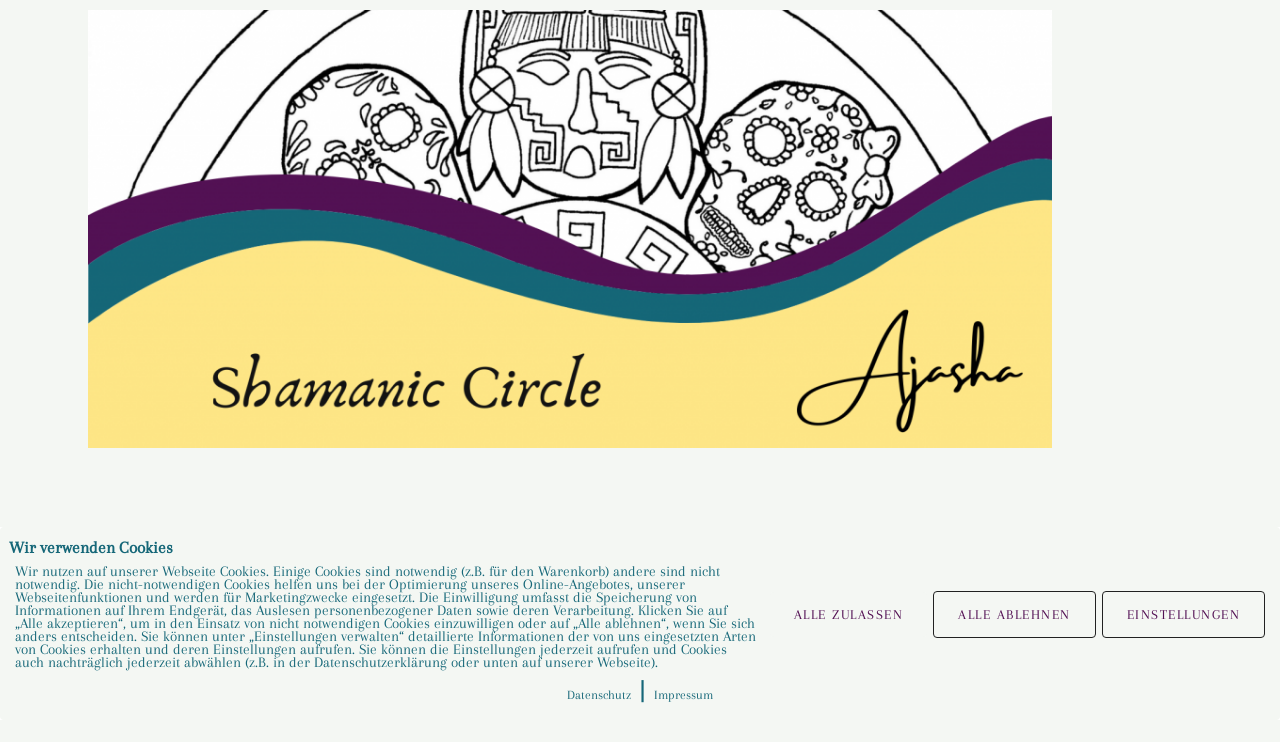

--- FILE ---
content_type: text/css
request_url: https://ajasha.de/wp-content/uploads/elementor/css/post-590.css?ver=1769130138
body_size: 584
content:
.elementor-kit-590{--e-global-color-primary:#156778;--e-global-color-secondary:#F4F7F3;--e-global-color-text:#0C0C0C;--e-global-color-accent:#A484A4;--e-global-color-2325d56:#156778;--e-global-color-7510b3b:#A484A4;--e-global-typography-primary-font-family:"Akaya Kanadaka";--e-global-typography-primary-font-size:25px;--e-global-typography-primary-font-weight:600;--e-global-typography-secondary-font-family:"Arapey";--e-global-typography-secondary-font-size:20px;--e-global-typography-secondary-font-weight:400;--e-global-typography-text-font-family:"Arapey";--e-global-typography-text-font-size:20px;--e-global-typography-text-font-weight:400;--e-global-typography-accent-font-family:"Arapey";--e-global-typography-accent-font-size:20px;--e-global-typography-accent-font-weight:500;--e-global-typography-bcde672-font-family:"Akaya Kanadaka";--e-global-typography-bcde672-font-size:41px;font-family:"Arapey Regular", Sans-serif;font-size:30px;}.elementor-kit-590 button,.elementor-kit-590 input[type="button"],.elementor-kit-590 input[type="submit"],.elementor-kit-590 .elementor-button{background-color:#A484A4;font-family:"Arapey Regular", Sans-serif;font-size:30px;font-style:normal;line-height:1.5em;letter-spacing:1.5px;color:#FEE686;}.elementor-kit-590 a{color:#156778;font-family:"Arapey", Sans-serif;font-size:25px;}.elementor-kit-590 h1{color:#531154;font-family:"Arapey", Sans-serif;font-size:35px;}.elementor-kit-590 h2{color:#531154;font-family:"Akaya Kanadaka", Sans-serif;font-size:20px;}.elementor-kit-590 h3{color:#156778;font-family:"Arapey", Sans-serif;font-size:30px;}.elementor-kit-590 h4{color:#531154;font-family:"Pompiere", Sans-serif;font-size:37px;}.elementor-kit-590 label{color:#541154;font-family:"Arapey", Sans-serif;font-size:30px;}.elementor-kit-590 input:not([type="button"]):not([type="submit"]),.elementor-kit-590 textarea,.elementor-kit-590 .elementor-field-textual{font-family:"Arapey", Sans-serif;font-size:25px;color:#531154;background-color:#F4F7F3;}.elementor-section.elementor-section-boxed > .elementor-container{max-width:1140px;}.e-con{--container-max-width:1140px;}.elementor-widget:not(:last-child){margin-block-end:20px;}.elementor-element{--widgets-spacing:20px 20px;--widgets-spacing-row:20px;--widgets-spacing-column:20px;}{}h1.entry-title{display:var(--page-title-display);}@media(max-width:1024px){.elementor-section.elementor-section-boxed > .elementor-container{max-width:1024px;}.e-con{--container-max-width:1024px;}}@media(max-width:767px){.elementor-section.elementor-section-boxed > .elementor-container{max-width:767px;}.e-con{--container-max-width:767px;}}

--- FILE ---
content_type: text/css
request_url: https://ajasha.de/wp-content/uploads/elementor/css/post-1732.css?ver=1769153769
body_size: 1141
content:
.elementor-widget-image .widget-image-caption{color:var( --e-global-color-text );font-family:var( --e-global-typography-text-font-family ), Sans-serif;font-size:var( --e-global-typography-text-font-size );font-weight:var( --e-global-typography-text-font-weight );}.elementor-1732 .elementor-element.elementor-element-44c2e0be img{width:86%;}.elementor-widget-heading .elementor-heading-title{font-family:var( --e-global-typography-primary-font-family ), Sans-serif;font-size:var( --e-global-typography-primary-font-size );font-weight:var( --e-global-typography-primary-font-weight );color:var( --e-global-color-primary );}.elementor-1732 .elementor-element.elementor-element-7635a0a1{text-align:center;}.elementor-1732 .elementor-element.elementor-element-7635a0a1 .elementor-heading-title{font-family:"Akaya Telivigala", Sans-serif;font-size:71px;color:#531154;}.elementor-1732 .elementor-element.elementor-element-158e478a{text-align:center;}.elementor-1732 .elementor-element.elementor-element-158e478a .elementor-heading-title{font-family:"Pompiere", Sans-serif;font-size:52px;color:#156778;}.elementor-1732 .elementor-element.elementor-element-5a0e717e{text-align:center;}.elementor-1732 .elementor-element.elementor-element-5a0e717e .elementor-heading-title{font-family:"Arapey", Sans-serif;font-size:37px;text-shadow:0px 0px 0px rgba(0,0,0,0.3);color:#531154;}.elementor-widget-text-editor{font-family:var( --e-global-typography-text-font-family ), Sans-serif;font-size:var( --e-global-typography-text-font-size );font-weight:var( --e-global-typography-text-font-weight );color:var( --e-global-color-text );}.elementor-widget-text-editor.elementor-drop-cap-view-stacked .elementor-drop-cap{background-color:var( --e-global-color-primary );}.elementor-widget-text-editor.elementor-drop-cap-view-framed .elementor-drop-cap, .elementor-widget-text-editor.elementor-drop-cap-view-default .elementor-drop-cap{color:var( --e-global-color-primary );border-color:var( --e-global-color-primary );}.elementor-1732 .elementor-element.elementor-element-78c23496{font-family:"Arapey", Sans-serif;font-size:25px;line-height:1.7em;}.elementor-1732 .elementor-element.elementor-element-6cd7e07e{text-align:center;}.elementor-1732 .elementor-element.elementor-element-6cd7e07e .elementor-heading-title{font-family:"Arapey", Sans-serif;font-size:45px;text-shadow:0px 0px 0px rgba(0,0,0,0.3);color:#156778;}.elementor-1732 .elementor-element.elementor-element-9428803{font-family:"Arapey", Sans-serif;font-size:27px;}.elementor-1732 .elementor-element.elementor-element-31d86855{text-align:center;font-family:"Pompiere", Sans-serif;font-size:20px;font-weight:400;}.elementor-widget-button .elementor-button{background-color:var( --e-global-color-accent );font-family:var( --e-global-typography-accent-font-family ), Sans-serif;font-size:var( --e-global-typography-accent-font-size );font-weight:var( --e-global-typography-accent-font-weight );}.elementor-1732 .elementor-element.elementor-element-4d7d5a6f .elementor-button{background-color:#A484A4;font-family:"Akaya Telivigala", Sans-serif;font-size:37px;fill:#FEE686;color:#FEE686;border-style:solid;border-color:#A484A4;}.elementor-1732 .elementor-element.elementor-element-4d7d5a6f .elementor-button:hover, .elementor-1732 .elementor-element.elementor-element-4d7d5a6f .elementor-button:focus{background-color:#A484A4;color:#FEE686;border-color:#000000;}.elementor-1732 .elementor-element.elementor-element-4d7d5a6f .elementor-button-content-wrapper{flex-direction:row;}.elementor-1732 .elementor-element.elementor-element-4d7d5a6f .elementor-button:hover svg, .elementor-1732 .elementor-element.elementor-element-4d7d5a6f .elementor-button:focus svg{fill:#FEE686;}.elementor-1732 .elementor-element.elementor-element-1883386d{text-align:center;}.elementor-1732 .elementor-element.elementor-element-1883386d .elementor-heading-title{font-family:"Akaya Telivigala", Sans-serif;font-size:55px;text-shadow:0px 0px 0px rgba(0,0,0,0.3);color:#531154;}.elementor-1732 .elementor-element.elementor-element-1c16527{text-align:center;}.elementor-1732 .elementor-element.elementor-element-1c16527 .elementor-heading-title{font-family:"Pompiere", Sans-serif;font-size:42px;text-shadow:0px 0px 0px rgba(0,0,0,0.3);color:#156778;}.elementor-1732 .elementor-element.elementor-element-6471a060{--spacer-size:29px;}.elementor-1732 .elementor-element.elementor-element-3da6d7e{text-align:start;}.elementor-1732 .elementor-element.elementor-element-3da6d7e .elementor-heading-title{font-family:"Arapey", Sans-serif;font-size:37px;text-shadow:0px 0px 0px rgba(0,0,0,0.3);color:#531154;}.elementor-1732 .elementor-element.elementor-element-17bec321{font-family:"Arapey", Sans-serif;font-size:27px;}.elementor-1732 .elementor-element.elementor-element-2c4c8593{text-align:start;}.elementor-1732 .elementor-element.elementor-element-2c4c8593 .elementor-heading-title{font-family:"Arapey", Sans-serif;font-size:37px;text-shadow:0px 0px 0px rgba(0,0,0,0.3);color:#156778;}.elementor-1732 .elementor-element.elementor-element-79ed7018{font-family:"Arapey", Sans-serif;font-size:27px;}.elementor-1732 .elementor-element.elementor-element-5c2cc2ff{text-align:start;}.elementor-1732 .elementor-element.elementor-element-5c2cc2ff .elementor-heading-title{font-family:"Arapey", Sans-serif;font-size:37px;text-shadow:0px 0px 0px rgba(0,0,0,0.3);color:#531154;}.elementor-1732 .elementor-element.elementor-element-65291e00{font-family:"Arapey", Sans-serif;font-size:27px;}.elementor-1732 .elementor-element.elementor-element-504c2702{text-align:start;}.elementor-1732 .elementor-element.elementor-element-504c2702 .elementor-heading-title{font-family:"Arapey", Sans-serif;font-size:37px;text-shadow:0px 0px 0px rgba(0,0,0,0.3);color:#156778;}.elementor-1732 .elementor-element.elementor-element-16463ea6{font-family:"Arapey", Sans-serif;font-size:27px;}.elementor-1732 .elementor-element.elementor-element-7baab70a{font-family:"Pompiere", Sans-serif;font-size:20px;font-weight:400;}.elementor-1732 .elementor-element.elementor-element-31b51d2a{font-family:"Arapey", Sans-serif;font-size:27px;}.elementor-1732 .elementor-element.elementor-element-5c6005ef .elementor-button{background-color:#A484A4;font-family:"Akaya Telivigala", Sans-serif;font-size:37px;fill:#FEE686;color:#FEE686;border-style:solid;border-color:#A484A4;}.elementor-1732 .elementor-element.elementor-element-5c6005ef .elementor-button:hover, .elementor-1732 .elementor-element.elementor-element-5c6005ef .elementor-button:focus{background-color:#A484A4;color:#FEE686;border-color:#000000;}.elementor-1732 .elementor-element.elementor-element-5c6005ef .elementor-button-content-wrapper{flex-direction:row;}.elementor-1732 .elementor-element.elementor-element-5c6005ef .elementor-button:hover svg, .elementor-1732 .elementor-element.elementor-element-5c6005ef .elementor-button:focus svg{fill:#FEE686;}.elementor-1732 .elementor-element.elementor-element-6fa07bb6{text-align:center;font-size:20px;}.elementor-1732 .elementor-element.elementor-element-5750188b{text-align:start;}.elementor-1732 .elementor-element.elementor-element-5750188b .elementor-heading-title{font-family:"Arapey", Sans-serif;font-size:37px;text-shadow:0px 0px 0px rgba(0,0,0,0.3);color:#531154;}.elementor-1732 .elementor-element.elementor-element-202e35b8{font-family:"Arapey", Sans-serif;font-size:27px;}.elementor-1732 .elementor-element.elementor-element-50eef2d0 .elementor-button{background-color:#A484A4;fill:#FEE686;color:#FEE686;}.elementor-1732 .elementor-element.elementor-element-358eee72{width:100%;max-width:100%;text-align:center;}.elementor-1732 .elementor-element.elementor-element-358eee72 .elementor-heading-title{font-size:33px;line-height:0.9em;color:#156778;}.elementor-1732 .elementor-element.elementor-element-3b279eb0{font-family:"Arapey", Sans-serif;font-size:26px;font-weight:400;}.elementor-1732 .elementor-element.elementor-element-6bf06183 .elementor-button{background-color:#A484A4;fill:#FEE686;color:#FEE686;}.elementor-1732 .elementor-element.elementor-element-2d63620d{font-family:"Arapey", Sans-serif;font-weight:400;color:#7A7A7A;}@media(max-width:1024px){.elementor-widget-image .widget-image-caption{font-size:var( --e-global-typography-text-font-size );}.elementor-widget-heading .elementor-heading-title{font-size:var( --e-global-typography-primary-font-size );}.elementor-widget-text-editor{font-size:var( --e-global-typography-text-font-size );}.elementor-widget-button .elementor-button{font-size:var( --e-global-typography-accent-font-size );}}@media(max-width:767px){.elementor-widget-image .widget-image-caption{font-size:var( --e-global-typography-text-font-size );}.elementor-widget-heading .elementor-heading-title{font-size:var( --e-global-typography-primary-font-size );}.elementor-widget-text-editor{font-size:var( --e-global-typography-text-font-size );}.elementor-widget-button .elementor-button{font-size:var( --e-global-typography-accent-font-size );}}

--- FILE ---
content_type: text/css
request_url: https://ajasha.de/wp-content/uploads/omgf/elementor-gf-local-akayakanadaka/elementor-gf-local-akayakanadaka.css?ver=1656411531
body_size: 331
content:
/**
 * Auto Generated by OMGF
 * @author: Daan van den Bergh
 * @url: https://daan.dev
 */

@font-face{font-family:'Akaya Kanadaka';font-style:normal;font-weight:400;font-display:swap;src:url('//ajasha.de/wp-content/uploads/omgf/elementor-gf-local-akayakanadaka/akaya-kanadaka-normal-latin-ext-400.woff2?ver=1656411531')format('woff2');unicode-range:U+0100-02BA, U+02BD-02C5, U+02C7-02CC, U+02CE-02D7, U+02DD-02FF, U+0304, U+0308, U+0329, U+1D00-1DBF, U+1E00-1E9F, U+1EF2-1EFF, U+2020, U+20A0-20AB, U+20AD-20C0, U+2113, U+2C60-2C7F, U+A720-A7FF;}@font-face{font-family:'Akaya Kanadaka';font-style:normal;font-weight:400;font-display:swap;src:url('//ajasha.de/wp-content/uploads/omgf/elementor-gf-local-akayakanadaka/akaya-kanadaka-normal-latin-400.woff2?ver=1656411531')format('woff2');unicode-range:U+0000-00FF, U+0131, U+0152-0153, U+02BB-02BC, U+02C6, U+02DA, U+02DC, U+0304, U+0308, U+0329, U+2000-206F, U+20AC, U+2122, U+2191, U+2193, U+2212, U+2215, U+FEFF, U+FFFD;}

--- FILE ---
content_type: text/css
request_url: https://ajasha.de/wp-content/uploads/omgf/elementor-gf-local-akayatelivigala/elementor-gf-local-akayatelivigala.css?ver=1656411531
body_size: 333
content:
/**
 * Auto Generated by OMGF
 * @author: Daan van den Bergh
 * @url: https://daan.dev
 */

@font-face{font-family:'Akaya Telivigala';font-style:normal;font-weight:400;font-display:swap;src:url('//ajasha.de/wp-content/uploads/omgf/elementor-gf-local-akayatelivigala/akaya-telivigala-normal-latin-ext-400.woff2?ver=1656411531')format('woff2');unicode-range:U+0100-02BA, U+02BD-02C5, U+02C7-02CC, U+02CE-02D7, U+02DD-02FF, U+0304, U+0308, U+0329, U+1D00-1DBF, U+1E00-1E9F, U+1EF2-1EFF, U+2020, U+20A0-20AB, U+20AD-20C0, U+2113, U+2C60-2C7F, U+A720-A7FF;}@font-face{font-family:'Akaya Telivigala';font-style:normal;font-weight:400;font-display:swap;src:url('//ajasha.de/wp-content/uploads/omgf/elementor-gf-local-akayatelivigala/akaya-telivigala-normal-latin-400.woff2?ver=1656411531')format('woff2');unicode-range:U+0000-00FF, U+0131, U+0152-0153, U+02BB-02BC, U+02C6, U+02DA, U+02DC, U+0304, U+0308, U+0329, U+2000-206F, U+20AC, U+2122, U+2191, U+2193, U+2212, U+2215, U+FEFF, U+FFFD;}